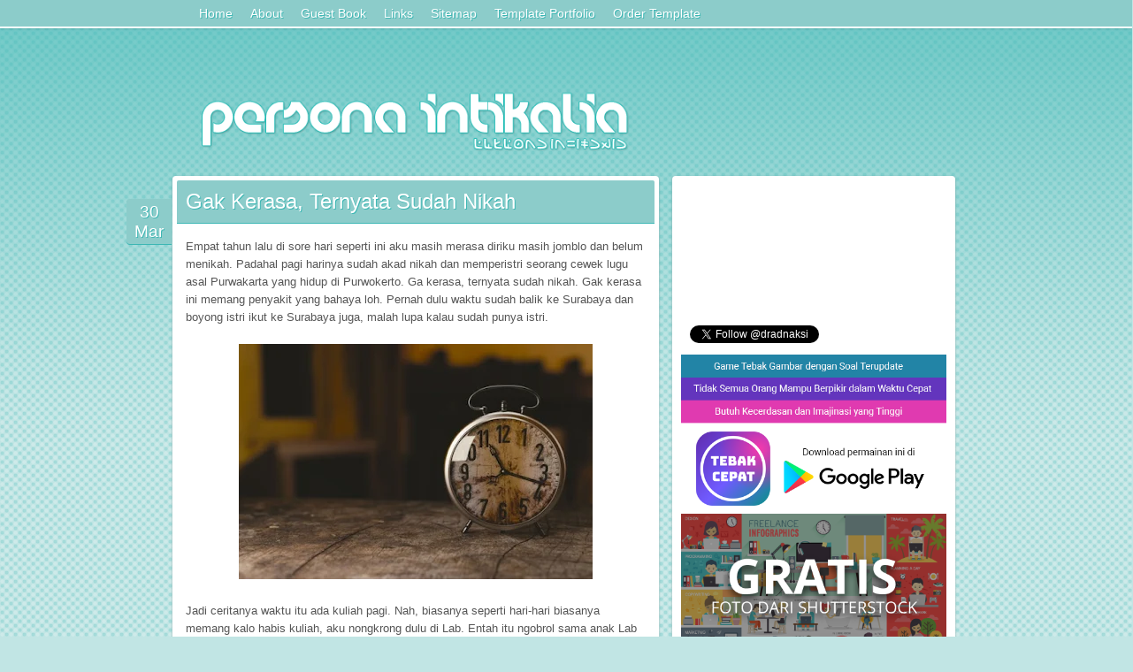

--- FILE ---
content_type: text/html; charset=UTF-8
request_url: https://zero.intikali.org/2017/03/gak-kerasa-ternyata-sudah-nikah.html
body_size: 17128
content:
<!DOCTYPE html>
<html dir='ltr' xmlns='http://www.w3.org/1999/xhtml' xmlns:b='http://www.google.com/2005/gml/b' xmlns:data='http://www.google.com/2005/gml/data' xmlns:expr='http://www.google.com/2005/gml/expr'>
<head>
<link href='https://www.blogger.com/static/v1/widgets/2944754296-widget_css_bundle.css' rel='stylesheet' type='text/css'/>
<meta content='text/html; charset=UTF-8' http-equiv='Content-Type'/>
<meta content='blogger' name='generator'/>
<link href='https://zero.intikali.org/favicon.ico' rel='icon' type='image/x-icon'/>
<link href='https://zero.intikali.org/2017/03/gak-kerasa-ternyata-sudah-nikah.html' rel='canonical'/>
<link rel="alternate" type="application/atom+xml" title="Persona Intikalia - Atom" href="https://zero.intikali.org/feeds/posts/default" />
<link rel="alternate" type="application/rss+xml" title="Persona Intikalia - RSS" href="https://zero.intikali.org/feeds/posts/default?alt=rss" />
<link rel="service.post" type="application/atom+xml" title="Persona Intikalia - Atom" href="https://www.blogger.com/feeds/1028714170382270214/posts/default" />

<link rel="alternate" type="application/atom+xml" title="Persona Intikalia - Atom" href="https://zero.intikali.org/feeds/6494881159713965352/comments/default" />
<!--Can't find substitution for tag [blog.ieCssRetrofitLinks]-->
<link href='https://blogger.googleusercontent.com/img/b/R29vZ2xl/AVvXsEgoaYaMLQmzKXARJ5nabOyNh7J4f5m7vfRAqTKncy3_hdMVOy2N7tFxlPwq5DRQUsqkfRDrqK_iEC7zxZAdS37IfuKKUAQ2vE0hwaDE3wYSLOToZr4p2KQDdwA6sh_4Wo1kqpcMZGNUVUEB/s400/time.jpeg' rel='image_src'/>
<meta content='https://zero.intikali.org/2017/03/gak-kerasa-ternyata-sudah-nikah.html' property='og:url'/>
<meta content='Gak Kerasa, Ternyata Sudah Nikah' property='og:title'/>
<meta content='Blog tentang intikali, tips nikah muda, curhat, dan banyak pengalaman hidup lainnya.' property='og:description'/>
<meta content='https://blogger.googleusercontent.com/img/b/R29vZ2xl/AVvXsEgoaYaMLQmzKXARJ5nabOyNh7J4f5m7vfRAqTKncy3_hdMVOy2N7tFxlPwq5DRQUsqkfRDrqK_iEC7zxZAdS37IfuKKUAQ2vE0hwaDE3wYSLOToZr4p2KQDdwA6sh_4Wo1kqpcMZGNUVUEB/w1200-h630-p-k-no-nu/time.jpeg' property='og:image'/>
<title>Gak Kerasa, Ternyata Sudah Nikah | Persona Intikalia</title>
<style id='page-skin-1' type='text/css'><!--
/*--- --- --- --- --- --- --- --- --- --- ---
Template Aqua Intikalia
Author: Iskandar Dzulkarnain a.k.a John Terro
Date: 30 December 2012
--- --- --- --- --- --- --- --- --- --- ---*/
body {
background-color: #c1e5e4;
background-image: url('https://blogger.googleusercontent.com/img/b/R29vZ2xl/AVvXsEh_lMgpyl8AOv2Z2xB0tnbRjzZasGcWmNd4qOrFzGFAyjoHhw1nWDmMf5N7LBCwa4gX_jwh0zURj6D0Tsj1RwzVYh66q0gtfxkz9XtegUASlC-KOptjP_w1ivD3CACfvexTvyElHUJJKqPcmek8JhCbttnFo-zjGsN-bjQ3m8Jcx3LDKiuZgKIPF50t5Q/s500/grad.png'), url('https://blogger.googleusercontent.com/img/b/R29vZ2xl/AVvXsEhezTLu3zHleYNDvT_765Fmq3uTVJi0zCgG-5bmJg7rDKPc-sTMilgNG294cPq9aM6JMhzDpWxVEEVdvS-qWgC_8WMsHgLgbm0rEot9aUKO4l3O2BFO53KrU61YxT17nKUHWKhvkH_wTRr-/'), url('https://blogger.googleusercontent.com/img/b/R29vZ2xl/AVvXsEhezTLu3zHleYNDvT_765Fmq3uTVJi0zCgG-5bmJg7rDKPc-sTMilgNG294cPq9aM6JMhzDpWxVEEVdvS-qWgC_8WMsHgLgbm0rEot9aUKO4l3O2BFO53KrU61YxT17nKUHWKhvkH_wTRr-/'),  url('https://blogger.googleusercontent.com/img/b/R29vZ2xl/AVvXsEiB_E3G3cX6r3GkN2SCP4piSQK5Sazg3qOs0jcyledKyijK2PUmtcB1_0iNBUqLZUH8ITyvrJUoLMOXrzxZwpnACUjtcdhbtcAHyxAeGohzVfl-Hoonm6THXx5oCr4N5s_5k2dlWDW9FDtzwvbVc_zwJ5rvBGG8WMBGFpIWmVdouw7TPeHpXHMG164a1w/s10/tiles.png');
background-position: top left, bottom center, bottom right, top left;
background-repeat: repeat-x, repeat-x, repeat-x, repeat;
background-size: auto auto, auto auto, 200px auto, auto auto;
font-family: 'lucida grande', Tahoma, Arial, sans-serif;
font-size: 80%;
color: #555;
padding: 0px;
margin: 0px;
overflow-x: hidden;
box-sizing : content-box;
word-wrap: break-word;
}
::selection {
background: #3db7b4;
color: #fff;
}
::-moz-selection {
background: #3db7b4;
color: #fff;
}
a {
color: #3db7b4;
text-decoration: none;
}
a:hover {
text-decoration: underline;
}
h2.date-header {
width: 43px;
height: 43px;
background: #8cccca;
color: #fff;
overflow: hidden;
text-align: center;
border-radius: 4px 0px 0px 4px;
display: inline-block;
word-spacing: 2px;
padding: 4px;
font-weight: normal;
margin-left: -52px;
margin-bottom: -80px;
box-shadow: 0px 1px 0px #3db7b4;
text-shadow: 1px 1px 0px #3db7b4;
}
#outer-wrapper {
//background: #fff;
width: 940px;
margin: 0 auto;
}
#header {
display: none;
}
#neo-header img{
width: 500px;
margin-left: 50px;
margin-top: 100px;
}
#main-wrapper {
margin-top: 20px;
}
#main {
width: 550px;
padding: 15px;
margin-left: 10px;
margin-top: -30px;
float: left;
border-radius: 4px;
}
#sidebar {
width: 320px;
float: left;
}
#sidebar-top,
#sidebar11,
#sidebar-center,
#sidebar-lock {
width: 300px;
background: #fff;
padding: 10px;
float: left;
border-radius: 4px;
box-shadow: 0px 1px 3px rgba(0,0,0,0.2);
overflow: hidden;
margin-bottom: 10px;
border-bottom: 2px solid #eee;
}
#sidebar-top h2,
#sidebar11 h2,
#sidebar-center h2,
#sidebar-lock h2 {
background: #8cccca;
color: #fff;
font-size: 18px;
font-weight: normal;
padding: 10px;
margin: -5px -5px 5px -5px;
border-bottom: 1px solid #3db7b4;
text-shadow: 1px 1px 0px #3db7b4;
border-radius: 2px 2px 0px 0px;
}
#sidebar-gap {
float: left;
width: 300px;
height: 1px;
}
#sidebar .ContactForm {
display: none !important;
}
.widget-content {
font-family: ''lucida grande', Tahoma, Arial, sans-serif;
font-size: 100%;
}
.post {
background: #fff;
padding: 15px;
border-radius: 4px;
box-shadow: 0px 1px 3px rgba(0,0,0,0.2);
border-bottom: 2px solid #eee;
-moz-hyphens: auto;
-webkit-hyphens: auto;
-ms-hyphens: auto;
}
.post-body {
margin-top: 0px;
line-height: 160%;
}
.post table {
padding: 5px;
border: 1px solid #c1e5e4;
box-shadow: 2px 2px 0px #e0f7f6;
}
.post-title {
background: #8cccca;
color: #fff;
font-size: 24px;
font-weight: normal;
padding: 10px;
margin-left: -10px;
margin-right: -10px;
margin-top: -10px;
border-radius: 2px 2px 0px 0px;
border-bottom: 1px solid #3db7b4;
text-shadow: 1px 1px 0px #3db7b4;
}
.post img {
max-width: 500px;
height: auto;
}
.post li {
margin-bottom: 10px;
}
.post-title a {
color: #fff;
text-decoration: none;
}
.post-footer {
background: #e0f7f6;
margin-top: 10px;
padding: 10px;
margin-left: -10px;
margin-right: -10px;
margin-bottom: -10px;
border-top: 1px solid #c1e5e4;
border-radius: 0px 0px 2px 2px;
}
.post-outer {
margin-bottom: 10px;
}
.avatar-image-container {
border: solid 5px #fff;
border-radius: 23px;
margin-left: -10px;
margin-right: -30px;
box-shadow: 0px 1px 3px rgba(0,0,0,0.3);
}
.avatar-image-container img {
border-radius: 18px;
}
.comment {
margin-bottom: 0px;
}
.comment-block {
background: #fff;
padding: 15px;
border-radius: 4px;
box-shadow: 0px 1px 3px rgba(0,0,0,0.2);
margin-bottom: 0px;
border-bottom: 2px solid #eee;
}
.datetime {
font-size: 80%;
float: right;
}
.datetime a {
color: #ccc;
}
.comment-form,
.comment-thread {
max-width: 540px;
}
.blogger-iframe-colorize,
.blogger-comment-from-post {
width: 97%;
height: 240px;
max-width: 540px;
max-height: 240px;
background-color: #e0f7f6;
background-image: url('https://blogger.googleusercontent.com/img/b/R29vZ2xl/AVvXsEhW3MxHrLokPz3a3AffvbHgLL-U1dDFgqaJkh0v6xIySA9YTyiXByvHKQ6GvB4qsGjOiioPl_A8B49LwCeMNDxniqWdovA5K22-xykQ3YpmbahQoZCPpapYoP1ztGwxVDnXhLfmXqxSJ8fWE1ztP1Gg42JlcII_5wHkwy79C7IZJP2NXVOkIzlHrvqwQQ/s16000/intikali.png'), url('https://blogger.googleusercontent.com/img/b/R29vZ2xl/AVvXsEhezTLu3zHleYNDvT_765Fmq3uTVJi0zCgG-5bmJg7rDKPc-sTMilgNG294cPq9aM6JMhzDpWxVEEVdvS-qWgC_8WMsHgLgbm0rEot9aUKO4l3O2BFO53KrU61YxT17nKUHWKhvkH_wTRr-/'), url('https://blogger.googleusercontent.com/img/b/R29vZ2xl/AVvXsEhezTLu3zHleYNDvT_765Fmq3uTVJi0zCgG-5bmJg7rDKPc-sTMilgNG294cPq9aM6JMhzDpWxVEEVdvS-qWgC_8WMsHgLgbm0rEot9aUKO4l3O2BFO53KrU61YxT17nKUHWKhvkH_wTRr-/'),  url('https://blogger.googleusercontent.com/img/b/R29vZ2xl/AVvXsEiB_E3G3cX6r3GkN2SCP4piSQK5Sazg3qOs0jcyledKyijK2PUmtcB1_0iNBUqLZUH8ITyvrJUoLMOXrzxZwpnACUjtcdhbtcAHyxAeGohzVfl-Hoonm6THXx5oCr4N5s_5k2dlWDW9FDtzwvbVc_zwJ5rvBGG8WMBGFpIWmVdouw7TPeHpXHMG164a1w/s10/tiles.png');
background-position: 20px 10px, bottom center, bottom right, top left;
background-repeat: no-repeat, repeat-x, repeat-x, repeat;
background-size: auto 40px, auto auto, 200px auto, 4px 4px;
border-radius: 4px;
box-shadow: 0px 1px 3px rgba(0,0,0,0.2);
padding: 45px 8px 15px 22px;
border-bottom: 2px solid #eee;
}
.clear {
clear: both;
}
#nav {
width: 100%;
height: 30px;
background: #8cccca;
border-bottom: 2px solid #fff;
box-shadow: 0px 0px 3px rgba(0,0,0,0.2);
position: fixed;
top: 0px;
left: 0px;
}
.nav {
width: 850px;
margin: 0 auto;
line-height: 30px;
font-size: 14px;
}
.nav a {
color: #fff;
float: left;
padding-left: 10px;
padding-right: 10px;
text-shadow: 1px 1px 0px #3db7b4;
}
.continue a {
background: #8cccca;
padding: 5px;
//width: 150px;
text-align: center;
border-radius: 4px;
box-shadow: 0px 1px 3px rgba(0,0,0,0.2);
margin-bottom: 10px;
color: #fff;
float: right;
border: 2px solid #fff;
text-shadow: 1px 1px 0px #3db7b4;
clear: both;
margin-right: 370px;
}
#blog-pager {
height: 40px;
line-height: 40px;
}
#blog-pager a {
background: #8cccca;
padding: 5px;
text-align: center;
border-radius: 4px;
box-shadow: 0px 1px 3px rgba(0,0,0,0.2);
color: #fff;
border: 2px solid #fff;
text-shadow: 1px 1px 0px #3db7b4;
margin: 5px;
}
#footer {
text-align: center;
margin-top: -30px;
height: 30px;
}
#footer a {
color: #555;
line-height: 30px;
}
#awan {
height: 98px;
bottom: 0px;
left: 0px;
position: inherit;
z-index: -5;
}
.blog-feeds,
.post-feeds {
display: none;
}
#iklan-ibn {
text-align: center;
margin-top: -15px;
margin-bottom: 25px;
margin-left: 10px;
border: 1px solid #c1e5e4;
padding: 5px 5px 5px 25px;
width: 468px;
height: 60px;
background: #ccc;
border-radius: 3px;
display: block;
}
#cacing {
position: absolute;
text-align: center;
width: 120px;
margin-top: 350px;
right: 20px;
//margin-left: 1200px;
//-webkit-animation: blbl 30s linear infinite;
//-moz-animation: blbl 30s linear infinite;
}
@-webkit-keyframes blbl {
0% {margin-left: 1200px;  -webkit-transform: matrix(1, 0, 0, 1, 0, 0);}
50% {margin-left: -100px; -webkit-transform: matrix(1, 0, 0, 1, 0, 0);}
51% {margin-left: -100px; -webkit-transform: matrix(-1, 0, 0, 1, 0, 0);}
99% {margin-left: 1200px; -webkit-transform: matrix(-1, 0, 0, 1, 0, 0);}
100% {margin-left: 1200px; -webkit-transform: matrix(1, 0, 0, 1, 0, 0);}
}
@-moz-keyframes blbl {
0% {margin-left: 1200px;  -moz-transform: matrix(1, 0, 0, 1, 0, 0);}
50% {margin-left: -100px; -moz-transform: matrix(1, 0, 0, 1, 0, 0);}
51% {margin-left: -100px; -moz-transform: matrix(-1, 0, 0, 1, 0, 0);}
99% {margin-left: 1200px; -moz-transform: matrix(-1, 0, 0, 1, 0, 0);}
100% {margin-left: 1200px; -moz-transform: matrix(1, 0, 0, 1, 0, 0);}
}
.cacing {
margin-top: 0px;
-webkit-animation: ccnt 600ms linear infinite;
-moz-animation: ccnt 600ms linear infinite;
}
@-webkit-keyframes ccnt {
0% {margin-top: 0px; }
50% {margin-top: 5px; }
100% {margin-top: 0px; }
}
@-moz-keyframes ccnt {
0% {margin-top: 0px; }
50% {margin-top: 5px; }
100% {margin-top: 0px; }
}
.goog-inline-block {
display: none !important;
}
/*--- new custom ---*/
#Feed1 ul {
list-style: none;
margin-left: -30px;
}
#Feed1 ul li {
padding: 5px;
width: 270px;
border-bottom: 1px solid #c1e5e4;
}
#Feed1 ul li a {
color: #555;
}
#Feed1 ul li .item-author {
color: #3DB7B4;
}
#PopularPosts1 ul {
padding: 0px 7px 0px 10px;
}
#PopularPosts1 ul li {
list-style-type: none;
border-bottom: 1px solid #C1E5E4;
padding: 5px;
}
#PopularPosts1 ul li a {
text-decoration: none;
color: #555;
}

--></style>
<script src="//ajax.aspnetcdn.com/ajax/jquery/jquery-1.4.4.js" type="text/javascript"></script>
<script type='text/javascript'>
/*----------Start TechTasks Message Box Script--------------*/
$(document).ready(function()
{
$(window).scroll(function()
{
$('#cacing').animate({top:$(window).scrollTop()+"px" },{queue: false, duration: 550}); 
});
$('#cacing').click(function()
{
$('#cacing').animate({ bottom:"-=15px",opacity:0 }, "slow");
});
});
/*----------End TechTasks Message Box Script--------------*/
</script>
<script src="//ajax.googleapis.com/ajax/libs/jquery/1.3.2/jquery.min.js" type="text/javascript"></script>
<script type='text/javascript'>//<![CDATA[ 
$(window).load(function(){
$(function() {
  var a = function() {
    var b = $(window).scrollTop();
    var d = $("#sidebar-gap").offset({scroll:false}).top;
    var c=$("#sidebar-lock");
    if (b>d) {
      c.css({position:"fixed",top:"40px"})
    } else {
      if (b<=d) {
        c.css({position:"relative",top:""})
      }
    }
  };
  $(window).scroll(a);a()
});
});//]]>  
</script>
<script>
//$(function() {$('.comment-header cite.user').find('a').removeAttr('href'); });
</script>
<!--Related Posts with thumbnails Scripts and Styles Start-->
<style type='text/css'>
#related-posts {
float:center;
text-transform:none;
height: 100%;
max-height: 200px;
width: 101%;
overflow: hidden;
margin-bottom: 10px;
margin-left: -2px;
}

#related-posts a{
font-size: 11px;
border-right: 1px dotted #e0f7f6;
color:#5D5D5D;
}
#related-posts a:hover{
color:black;
background-color: #e0f7f6;
}
</style>
<link href='https://www.blogger.com/dyn-css/authorization.css?targetBlogID=1028714170382270214&amp;zx=a68abd21-5a52-4621-9882-2e161abac5be' media='none' onload='if(media!=&#39;all&#39;)media=&#39;all&#39;' rel='stylesheet'/><noscript><link href='https://www.blogger.com/dyn-css/authorization.css?targetBlogID=1028714170382270214&amp;zx=a68abd21-5a52-4621-9882-2e161abac5be' rel='stylesheet'/></noscript>
<meta name='google-adsense-platform-account' content='ca-host-pub-1556223355139109'/>
<meta name='google-adsense-platform-domain' content='blogspot.com'/>

</head>
<body>
<div id='outer-wrapper'>
<div class='header section' id='header'><div class='widget Header' data-version='1' id='Header1'>
<div id='header-inner'>
<div class='titlewrapper'>
<h1 class='title'>
<a href='https://zero.intikali.org/'>
Persona Intikalia
</a>
</h1>
</div>
<div class='descriptionwrapper'>
<p class='description'><span>Aku tidak menyebut ini cinta, ini hanya sebatas intikali.</span></p>
</div>
</div>
</div></div>
<div id='neo-header'>
<a alt='Persona Intikalia' href='/'><img alt='Persona Intikalia' src='https://blogger.googleusercontent.com/img/b/R29vZ2xl/AVvXsEhW3MxHrLokPz3a3AffvbHgLL-U1dDFgqaJkh0v6xIySA9YTyiXByvHKQ6GvB4qsGjOiioPl_A8B49LwCeMNDxniqWdovA5K22-xykQ3YpmbahQoZCPpapYoP1ztGwxVDnXhLfmXqxSJ8fWE1ztP1Gg42JlcII_5wHkwy79C7IZJP2NXVOkIzlHrvqwQQ/s16000/intikali.png'/></a>
</div>
<div id='main-wrapper'>
<div class='main section' id='main'><div class='widget Blog' data-version='1' id='Blog1'>
<div class='blog-posts hfeed'>
<!--Can't find substitution for tag [defaultAdStart]-->

          <div class="date-outer">
        
<h2 class='date-header'><span>30 Mar 2017</span></h2>

          <div class="date-posts">
        
<div class='post-outer'>
<div class='post hentry uncustomized-post-template' itemscope='itemscope' itemtype='http://schema.org/BlogPosting'>
<a name='6494881159713965352'></a>
<h1 class='post-title entry-title' itemprop='name'>
Gak Kerasa, Ternyata Sudah Nikah
</h1>
<div class='post-header'>
<div class='post-header-line-1'></div>
</div>
<div class='post-body entry-content' id='post-body-6494881159713965352' itemprop='articleBody'>
Empat tahun lalu di sore hari seperti ini aku masih merasa diriku masih jomblo dan belum menikah. Padahal pagi harinya sudah akad nikah dan memperistri seorang cewek lugu asal Purwakarta yang hidup di Purwokerto. Ga kerasa, ternyata sudah nikah. Gak kerasa ini memang penyakit yang bahaya loh. Pernah dulu waktu sudah balik ke Surabaya dan boyong istri ikut ke Surabaya juga, malah lupa kalau sudah punya istri.<br />
<br />
<div class="separator" style="clear: both; text-align: center;">
<a href="https://blogger.googleusercontent.com/img/b/R29vZ2xl/AVvXsEgoaYaMLQmzKXARJ5nabOyNh7J4f5m7vfRAqTKncy3_hdMVOy2N7tFxlPwq5DRQUsqkfRDrqK_iEC7zxZAdS37IfuKKUAQ2vE0hwaDE3wYSLOToZr4p2KQDdwA6sh_4Wo1kqpcMZGNUVUEB/s1600/time.jpeg" imageanchor="1" style="margin-left: 1em; margin-right: 1em;"><img border="0" height="266" loading="lazy" src="https://blogger.googleusercontent.com/img/b/R29vZ2xl/AVvXsEgoaYaMLQmzKXARJ5nabOyNh7J4f5m7vfRAqTKncy3_hdMVOy2N7tFxlPwq5DRQUsqkfRDrqK_iEC7zxZAdS37IfuKKUAQ2vE0hwaDE3wYSLOToZr4p2KQDdwA6sh_4Wo1kqpcMZGNUVUEB/s400-rw/time.jpeg" width="400" /></a></div>
<br />
Jadi ceritanya waktu itu ada kuliah pagi. Nah, biasanya seperti hari-hari biasanya memang kalo habis kuliah, aku nongkrong dulu di Lab. Entah itu ngobrol sama anak Lab lainnya atau sekedar buka-buka laptop cari bahan bacaan. Hari itu, aku juga melakukan hal yang sama seperti sebelumnya. Sampai ada temanku yang bilang, "kamu ga pulang ta? nanti dicariin istrimu loh". Saat itu aku baru keinget kalo udah punya istri yang diam sendirian di kontrakan di kota yang dia tidak tahu seluk beluknya. Haha, parahnya diriku.<br />
<br />
Manusia memang memiliki kecenderungan untuk lembam. Apa yang biasa dilakukan, bakal susah ditinggalkan. Manusia juga sulit untuk berubah, padahal perubahan itu pasti dan memaksa.<br />
<br />
Hari ini aku juga ga kerasa sudah 4 tahun nikah. Dalam 4 tahun nikah ini, ada banyak hal-hal fantastis yang terjadi dalam perjalanan pernikahanku. Dalam 4 tahun ini istriku sudah hamil 5 kali.<br />
<br />
<div style="text-align: center;">
<b><span style="font-size: x-large;">((( &nbsp;5 kali &nbsp;)))</span></b></div>
<br />
Ya, absurd 'kan? Enggaklah, itu adalah hal yang normal. Haha. Jangan mikir yang aneh-aneh dulu yah. Dalam kehamilan 5 kali itu yang berhasil sampe lahir cuma 2 dan yang hidup hingga sekarang baru 1. Sebenarnya sih ini adalah ujian bagi tiap-tiap orang yang menikah. Ada yang ga hamil-hamil, ada yang hamil keguguran terus, dan masih banyak ujian lainnya.<br />
<br />
Ternyata setelah 4 tahun menikah, kami menyadari banyak hal yang sebelumnya tidak diketahui. Mulai dari teknik cara bikin cepat hamil, teknik menjaga jarak kehamilan, teknik ngerayu pasangan yang lagi ngambek, hingga teknik-teknik lainnya. Banyak hal-hal yang kami berdua coba untuk membuktikan sebuah hipotesis yang kadang diragukan oleh istriku, namun aku yakini kebenarannya. Halah, apa sih. Hehe.<br />
<br />
Ada satu hal yang biasanya kami tanamkan di keluarga kecil kami, yaitu "jangan berhenti belajar". Bahkan mungkin terlihat absurd di mata orang sekitar kami ketika kami masih sibuk dengan apa yang kami pelajari masing-masing. Sebenarnya ini juga untuk pembelajaran buat anak kami, bahwa orang tuanya yang sudah tidak sekolah lagi pun juga tetap belajar. Dan memang terlihat efeknya, Aisyah juga ikutan pegang buku kalo kami lagi asyik baca buku masing-masing.<br />
<br />
Ada banyak hal yang bisa dipelajari. Kalo saya sih lebih suka belajar Bahasa Arab, teknologi terbaru, dan teknik ngeblog. Kalo istri lebih suka belajar soal menu makanan, tentang parenting, dan cara belanja di toko online tanpa mengeluarkan uang yang banyak alias berburu voucher dan promo.<br />
<br />
Waktu berjalan begitu saja. Ga kerasa dalam 4 tahun ini sudah banyak hal yang berubah. Dulu dapetin duit 80 ribu harus ngajar Fisika selama 3 jam dan menempuh jarak perjalanan 3 jam pula untuk pulang perginya, kini sudah tidak lagi. Alhamdulillah, sekarang tidak sesusah itu. Sekarang tinggal duduk nunggu email masuk, pasang artikel, nunggu seminggu dapat duit yang nominalnya lebih besar dari itu. Tentu saja kemudahan ini tidak luput dari bantuan beberapa teman blogger yang ngasih tahu ke saya cara cari uang lewat job review. Tentu jasa mereka tak 'kan pernah terlupakan.<br />
<br />
Itu sih enaknya. Ga enaknya juga banyak. Hehe. Dulu sempat mikir, jika ga nikah dulu mungkin aku sudah lulus kuliah sejak semester 8 atau 9. Tapi, itu pemikiran yang salah. Sesungguhnya takdir ini dan itu sudah ditulis oleh Alloh 50.000 tahun sebelum langit dan bumi diciptakan. Manusia tidak punya pilihan atas takdir-Nya. Mau bagaimana pun, tetap itu yang terjadi. Manusia hanya bisa berusaha sebaik mungkin, dan menyerahkan hasilnya pada takdir Alloh. Mau nikah atau tidak nikah dulu, tetap saja akan lulus di semester 14. Etapi, karena takdirnya nikah, mau pengen atau ga pengen nikah, ya tetap nikah juga akhirnya. Hehe, bikin bingung yah? Skip aja kalo bingung ;)<br />
<br />
Oh ya, segitu dulu update blog kali ini. Kalo ga ada notif di Facebook tentang memori tanggal 30 Maret ini, aku juga ga bakal ingat kalo di tanggal hari ini dulu nikah.
<div style='clear: both;'></div>
</div>
<div id='related-posts'>
<script src='/feeds/posts/default/-/curhat?alt=json-in-script&callback=related_results_labels_thumbs&max-results=6' type='text/javascript'></script>
<script type='text/javascript'>
//removeRelatedDuplicates_thumbs();
//printRelatedLabels_thumbs("https://zero.intikali.org/2017/03/gak-kerasa-ternyata-sudah-nikah.html");
</script>
</div><div style='clear:both'></div>
<div class='post-footer'>
<div class='post-footer-line post-footer-line-1'>
<span class='post-author vcard'>
Ditulis oleh
<span class='fn'>
<a href='https://www.blogger.com/profile/17599499159229080857' itemprop='author' rel='author' title='author profile'>
Iska
</a>
</span>
</span>
<span class='post-timestamp'>
pada
<a class='timestamp-link' href='https://zero.intikali.org/2017/03/gak-kerasa-ternyata-sudah-nikah.html' itemprop='url' rel='bookmark' title='permanent link'><abbr class='published' itemprop='datePublished' title='2017-03-30T16:21:00+07:00'>Kamis, Maret 30, 2017</abbr></a>
</span>
<span class='reaction-buttons'>
</span>
<span class='star-ratings'>
</span>
<span class='post-comment-link'>
</span>
<span class='post-backlinks post-comment-link'>
</span>
<span class='post-icons'>
<span class='item-control blog-admin pid-378558367'>
<a href='https://www.blogger.com/post-edit.g?blogID=1028714170382270214&postID=6494881159713965352&from=pencil' title='Edit Entri'>
<img alt="" class="icon-action" height="18" src="//img2.blogblog.com/img/icon18_edit_allbkg.gif" width="18">
</a>
</span>
</span>
<div class='post-share-buttons goog-inline-block'>
</div>
</div>
<div class='post-footer-line post-footer-line-2'>
<span class='post-labels'>
Label:
<a href='https://zero.intikali.org/search/label/curhat' rel='tag'>curhat</a>
</span>
</div>
<div class='post-footer-line post-footer-line-3'>
<span class='post-location'>
</span>
</div>
</div>
</div>
<div class='comments' id='comments'>
<a name='comments'></a>
<h4>3 komentar:</h4>
<div class='comments-content'>
<script async='async' src='' type='text/javascript'></script>
<script type='text/javascript'>
    (function() {
      var items = null;
      var msgs = null;
      var config = {};

// <![CDATA[
      var cursor = null;
      if (items && items.length > 0) {
        cursor = parseInt(items[items.length - 1].timestamp) + 1;
      }

      var bodyFromEntry = function(entry) {
        if (entry.gd$extendedProperty) {
          for (var k in entry.gd$extendedProperty) {
            if (entry.gd$extendedProperty[k].name == 'blogger.contentRemoved') {
              return '<span class="deleted-comment">' + entry.content.$t + '</span>';
            }
          }
        }
        return entry.content.$t;
      }

      var parse = function(data) {
        cursor = null;
        var comments = [];
        if (data && data.feed && data.feed.entry) {
          for (var i = 0, entry; entry = data.feed.entry[i]; i++) {
            var comment = {};
            // comment ID, parsed out of the original id format
            var id = /blog-(\d+).post-(\d+)/.exec(entry.id.$t);
            comment.id = id ? id[2] : null;
            comment.body = bodyFromEntry(entry);
            comment.timestamp = Date.parse(entry.published.$t) + '';
            if (entry.author && entry.author.constructor === Array) {
              var auth = entry.author[0];
              if (auth) {
                comment.author = {
                  name: (auth.name ? auth.name.$t : undefined),
                  profileUrl: (auth.uri ? auth.uri.$t : undefined),
                  avatarUrl: (auth.gd$image ? auth.gd$image.src : undefined)
                };
              }
            }
            if (entry.link) {
              if (entry.link[2]) {
                comment.link = comment.permalink = entry.link[2].href;
              }
              if (entry.link[3]) {
                var pid = /.*comments\/default\/(\d+)\?.*/.exec(entry.link[3].href);
                if (pid && pid[1]) {
                  comment.parentId = pid[1];
                }
              }
            }
            comment.deleteclass = 'item-control blog-admin';
            if (entry.gd$extendedProperty) {
              for (var k in entry.gd$extendedProperty) {
                if (entry.gd$extendedProperty[k].name == 'blogger.itemClass') {
                  comment.deleteclass += ' ' + entry.gd$extendedProperty[k].value;
                } else if (entry.gd$extendedProperty[k].name == 'blogger.displayTime') {
                  comment.displayTime = entry.gd$extendedProperty[k].value;
                }
              }
            }
            comments.push(comment);
          }
        }
        return comments;
      };

      var paginator = function(callback) {
        if (hasMore()) {
          var url = config.feed + '?alt=json&v=2&orderby=published&reverse=false&max-results=50';
          if (cursor) {
            url += '&published-min=' + new Date(cursor).toISOString();
          }
          window.bloggercomments = function(data) {
            var parsed = parse(data);
            cursor = parsed.length < 50 ? null
                : parseInt(parsed[parsed.length - 1].timestamp) + 1
            callback(parsed);
            window.bloggercomments = null;
          }
          url += '&callback=bloggercomments';
          var script = document.createElement('script');
          script.type = 'text/javascript';
          script.src = url;
          document.getElementsByTagName('head')[0].appendChild(script);
        }
      };
      var hasMore = function() {
        return !!cursor;
      };
      var getMeta = function(key, comment) {
        if ('iswriter' == key) {
          var matches = !!comment.author
              && comment.author.name == config.authorName
              && comment.author.profileUrl == config.authorUrl;
          return matches ? 'true' : '';
        } else if ('deletelink' == key) {
          return config.baseUri + '/delete-comment.g?blogID='
               + config.blogId + '&postID=' + comment.id;
        } else if ('deleteclass' == key) {
          return comment.deleteclass;
        }
        return '';
      };

      var replybox = null;
      var replyUrlParts = null;
      var replyParent = undefined;

      var onReply = function(commentId, domId) {
        if (replybox == null) {
          // lazily cache replybox, and adjust to suit this style:
          replybox = document.getElementById('comment-editor');
          if (replybox != null) {
            replybox.height = '250px';
            replybox.style.display = 'block';
            replyUrlParts = replybox.src.split('#');
          }
        }
        if (replybox && (commentId !== replyParent)) {
          document.getElementById(domId).insertBefore(replybox, null);
          replybox.src = replyUrlParts[0]
              + (commentId ? '&parentID=' + commentId : '')
              + '#' + replyUrlParts[1];
          replyParent = commentId;
        }
      };

      var hash = (window.location.hash || '#').substring(1);
      var startThread, targetComment;
      if (/^comment-form_/.test(hash)) {
        startThread = hash.substring('comment-form_'.length);
      } else if (/^c[0-9]+$/.test(hash)) {
        targetComment = hash.substring(1);
      }

      // Configure commenting API:
      var configJso = {
        'maxDepth': config.maxThreadDepth
      };
      var provider = {
        'id': config.postId,
        'data': items,
        'loadNext': paginator,
        'hasMore': hasMore,
        'getMeta': getMeta,
        'onReply': onReply,
        'rendered': true,
        'initComment': targetComment,
        'initReplyThread': startThread,
        'config': configJso,
        'messages': msgs
      };

      var render = function() {
        if (window.goog && window.goog.comments) {
          var holder = document.getElementById('comment-holder');
          window.goog.comments.render(holder, provider);
        }
      };

      // render now, or queue to render when library loads:
      if (window.goog && window.goog.comments) {
        render();
      } else {
        window.goog = window.goog || {};
        window.goog.comments = window.goog.comments || {};
        window.goog.comments.loadQueue = window.goog.comments.loadQueue || [];
        window.goog.comments.loadQueue.push(render);
      }
    })();
// ]]>
  </script>
<div id='comment-holder'>
<div class="comment-thread toplevel-thread"><ol id="top-ra"><li class="comment" id="c2521581790083419594"><div class="avatar-image-container"><img src="//resources.blogblog.com/img/blank.gif" alt=""/></div><div class="comment-block"><div class="comment-header"><cite class="user"><a href="https://blog.sasono.web.id" rel="nofollow">Sasono</a></cite><span class="icon user "></span><span class="datetime secondary-text"><a rel="nofollow" href="https://zero.intikali.org/2017/03/gak-kerasa-ternyata-sudah-nikah.html?showComment=1490866131589#c2521581790083419594">30 Maret 2017 pukul 16.28</a></span></div><p class="comment-content">Awakmu nikah umur piro sih mas ?</p><span class="comment-actions secondary-text"><a class="comment-reply" target="_self" data-comment-id="2521581790083419594">Balas</a><span class="item-control blog-admin blog-admin pid-894747152"><a target="_self" href="https://www.blogger.com/comment/delete/1028714170382270214/2521581790083419594">Hapus</a></span></span></div><div class="comment-replies"><div id="c2521581790083419594-rt" class="comment-thread inline-thread"><span class="thread-toggle thread-expanded"><span class="thread-arrow"></span><span class="thread-count"><a target="_self">Balasan</a></span></span><ol id="c2521581790083419594-ra" class="thread-chrome thread-expanded"><div><li class="comment" id="c377802891178670067"><div class="avatar-image-container"><img src="//blogger.googleusercontent.com/img/b/R29vZ2xl/AVvXsEhP86yxAhRMRaJXWaMAw0AMArRfQtk0i37f3gixdvCyRVsiJ2qb5VwaMwV6WkJPxiSFD7OD5jKg5r21VR8UArufqbjhF0izu65S1dy-MwjqJQrnhZ3Eo0f6XcJNtoPGySs/s45-c/iskael.jpg" alt=""/></div><div class="comment-block"><div class="comment-header"><cite class="user"><a href="https://www.blogger.com/profile/17599499159229080857" rel="nofollow">Iska</a></cite><span class="icon user blog-author"></span><span class="datetime secondary-text"><a rel="nofollow" href="https://zero.intikali.org/2017/03/gak-kerasa-ternyata-sudah-nikah.html?showComment=1490869182757#c377802891178670067">30 Maret 2017 pukul 17.19</a></span></div><p class="comment-content">aku nikah umur 23 no</p><span class="comment-actions secondary-text"><span class="item-control blog-admin blog-admin pid-378558367"><a target="_self" href="https://www.blogger.com/comment/delete/1028714170382270214/377802891178670067">Hapus</a></span></span></div><div class="comment-replies"><div id="c377802891178670067-rt" class="comment-thread inline-thread hidden"><span class="thread-toggle thread-expanded"><span class="thread-arrow"></span><span class="thread-count"><a target="_self">Balasan</a></span></span><ol id="c377802891178670067-ra" class="thread-chrome thread-expanded"><div></div><div id="c377802891178670067-continue" class="continue"><a class="comment-reply" target="_self" data-comment-id="377802891178670067">Balas</a></div></ol></div></div><div class="comment-replybox-single" id="c377802891178670067-ce"></div></li></div><div id="c2521581790083419594-continue" class="continue"><a class="comment-reply" target="_self" data-comment-id="2521581790083419594">Balas</a></div></ol></div></div><div class="comment-replybox-single" id="c2521581790083419594-ce"></div></li><li class="comment" id="c840581262642135186"><div class="avatar-image-container"><img src="//blogger.googleusercontent.com/img/b/R29vZ2xl/AVvXsEil69mJINgPHc38srixe9MYLSSJsYRfZYdeCUtU1u7MckLDz_OlcUZuYRfKtEMXjNfaySf88ZZQpqQ4NRiJuERfScHVp6sAaqPzjIJWVelFp5nrNHPdcBp6DmrAmCMRwOw/s45-c/*" alt=""/></div><div class="comment-block"><div class="comment-header"><cite class="user"><a href="https://www.blogger.com/profile/17148278566121864165" rel="nofollow">Vivi Mulya Ningsih</a></cite><span class="icon user "></span><span class="datetime secondary-text"><a rel="nofollow" href="https://zero.intikali.org/2017/03/gak-kerasa-ternyata-sudah-nikah.html?showComment=1491127996242#c840581262642135186">2 April 2017 pukul 17.13</a></span></div><p class="comment-content">hahaa.. kocak mas<br>Btw happy 4th anniversary yaa. Udah lama aku gak bw kesini.<br><br>Oiya, mau dong diulas trik nyari uang lewat job reviewnya mas.. biar bisa belajar nyari duit jugaa XD</p><span class="comment-actions secondary-text"><a class="comment-reply" target="_self" data-comment-id="840581262642135186">Balas</a><span class="item-control blog-admin blog-admin pid-1293250910"><a target="_self" href="https://www.blogger.com/comment/delete/1028714170382270214/840581262642135186">Hapus</a></span></span></div><div class="comment-replies"><div id="c840581262642135186-rt" class="comment-thread inline-thread hidden"><span class="thread-toggle thread-expanded"><span class="thread-arrow"></span><span class="thread-count"><a target="_self">Balasan</a></span></span><ol id="c840581262642135186-ra" class="thread-chrome thread-expanded"><div></div><div id="c840581262642135186-continue" class="continue"><a class="comment-reply" target="_self" data-comment-id="840581262642135186">Balas</a></div></ol></div></div><div class="comment-replybox-single" id="c840581262642135186-ce"></div></li></ol><div id="top-continue" class="continue"><a class="comment-reply" target="_self">Tambahkan komentar</a></div><div class="comment-replybox-thread" id="top-ce"></div><div class="loadmore hidden" data-post-id="6494881159713965352"><a target="_self">Muat yang lain...</a></div></div>
</div>
</div>
<p class='comment-footer'>
<div class='comment-form'>
<a name='comment-form'></a>
<p>
</p>
<a href='https://www.blogger.com/comment/frame/1028714170382270214?po=6494881159713965352&hl=id&saa=85391&origin=https://zero.intikali.org' id='comment-editor-src'></a>
<iframe allowtransparency='true' class='blogger-iframe-colorize blogger-comment-from-post' frameborder='0' height='410' id='comment-editor' name='comment-editor' src='' width='100%'></iframe>
<!--Can't find substitution for tag [post.friendConnectJs]-->
<script src='https://www.blogger.com/static/v1/jsbin/2830521187-comment_from_post_iframe.js' type='text/javascript'></script>
<script type='text/javascript'>
      BLOG_CMT_createIframe('https://www.blogger.com/rpc_relay.html', '0');
    </script>
</div>
</p>
<div id='backlinks-container'>
<div id='Blog1_backlinks-container'>
</div>
</div>
</div>
</div>

        </div></div>
      
<!--Can't find substitution for tag [adEnd]-->
</div>
<div class='blog-pager' id='blog-pager'>
<span id='blog-pager-newer-link'>
<a class='blog-pager-newer-link' href='https://zero.intikali.org/2017/04/bersikap-ilmiah-itu-memang-susah.html' id='Blog1_blog-pager-newer-link' title='Posting Lebih Baru'>Posting Lebih Baru</a>
</span>
<span id='blog-pager-older-link'>
<a class='blog-pager-older-link' href='https://zero.intikali.org/2017/03/jalan-jalan-sekarang-dan-dulu.html' id='Blog1_blog-pager-older-link' title='Posting Lama'>Posting Lama</a>
</span>
<a class='home-link' href='https://zero.intikali.org/'>Beranda</a>
</div>
<div class='clear'></div>
<div class='post-feeds'>
<div class='feed-links'>
Langganan:
<a class='feed-link' href='https://zero.intikali.org/feeds/6494881159713965352/comments/default' target='_blank' type='application/atom+xml'>Posting Komentar (Atom)</a>
</div>
</div>
</div></div>
<div id='sidebar'>
<div class='sidebar-top section' id='sidebar-top'><div class='widget ContactForm' data-version='1' id='ContactForm1'>
<h2 class='title'>Formulir Kontak</h2>
<div class='contact-form-widget'>
<div class='form'>
<form name='contact-form'>
<p></p>
Nama
<br/>
<input class='contact-form-name' id='ContactForm1_contact-form-name' name='name' size='30' type='text' value=''/>
<p></p>
Email
<span style='font-weight: bolder;'>*</span>
<br/>
<input class='contact-form-email' id='ContactForm1_contact-form-email' name='email' size='30' type='text' value=''/>
<p></p>
Pesan
<span style='font-weight: bolder;'>*</span>
<br/>
<textarea class='contact-form-email-message' cols='25' id='ContactForm1_contact-form-email-message' name='email-message' rows='5'></textarea>
<p></p>
<input class='contact-form-button contact-form-button-submit' id='ContactForm1_contact-form-submit' type='button' value='Kirim'/>
<p></p>
<div style='text-align: center; max-width: 222px; width: 100%'>
<p class='contact-form-error-message' id='ContactForm1_contact-form-error-message'></p>
<p class='contact-form-success-message' id='ContactForm1_contact-form-success-message'></p>
</div>
</form>
</div>
</div>
<div class='clear'></div>
</div><div class='widget HTML' data-version='1' id='HTML1'>
<div class='widget-content'>
<iframe src="//www.facebook.com/plugins/likebox.php?href=http%3A%2F%2Fwww.facebook.com%2Fpersonaintikalia&amp;width=300&amp;height=156&amp;colorscheme=light&amp;show_faces=true&amp;border_color&amp;stream=false&amp;header=true&amp;appId=127357960644145" scrolling="no" frameborder="0" style="border:none; overflow:hidden; width:300px; height:156px;" allowtransparency="true"></iframe>
<div style="width:200px; margin-left: 10px;">
    <a href="https://twitter.com/dradnaksi" class="twitter-follow-button" data-show-count="true" data-lang="en">Follow @dradnaksi</a>

    <script>!function(d,s,id){var js,fjs=d.getElementsByTagName(s)[0];if(!d.getElementById(id)){js=d.createElement(s);js.id=id;js.src="//platform.twitter.com/widgets.js";fjs.parentNode.insertBefore(js,fjs);}}(document,"script","twitter-wjs");</script>
</div>
<!-- <a href="http://zero.intikali.org/p/order-template.html" target="_blank">

<style>
	body {
		//background: #e0f7f6;
	}
	#wrapper-cacing {
		background: #e0f7f6;
		width: 300px;
		height: 250px;
		overflow: hidden;
	}
	#cacing-sider {
		background: #8cccca;
		width: 200px;
		height: 400px;
		border-radius: 50px 50px 0px 0px;
		border: 3px solid #3db7b4;
		margin-left: 45px;
		margin-top: 30px;
		-webkit-transition: all 500ms;
		-moz-transition: all 500ms;
	}
	#wrapper-cacing:hover  #cacing-sider {
		margin-top: 150px;
	}
	.mata, .mata2 {
		background: #000;
		width: 10px;
		height: 10px;
		margin: 50px 20px 20px 20px;
		float: left;
		border-radius: 50px;
		border: 20px solid #fff;
		-webkit-animation: kedip 3s infinite; 
		-moz-animation: kedip 3s infinite; 
	}
	@-webkit-keyframes kedip {
		0% {height: 10px;}
		98% {height: 10px;}
		99% {height: 0px;}
		100% {height: 10px;}
	}
	@-moz-keyframes kedip {
		0% {height: 10px;}
		98% {height: 10px;}
		99% {height: 0px;}
		100% {height: 10px;}
	}
	.mata2 {
		margin-left: 90px;
		margin-top: -20px;
	}
</style>
<!-- <div id="wrapper-cacing">
	<a href='http://www.facebook.com/personaintikalia' target='_blank' rel='nofollow'><div id="cacing-sider">
		<div class="mata"/>
		<div class="mata2"/>
	</div></div></div></a>
</div> -->

<!-- <script language="Javascript">
if (top.location != self.location) {
top.location = self.location.href
}
</script> -->

<!-- Start of StatCounter Code for Default Guide -->
<script type="text/javascript">
var sc_project=9319445; 
var sc_invisible=1; 
var sc_security="e34fb164"; 
var scJsHost = (("https:" == document.location.protocol) ?
"https://secure." : "http://www.");
document.write("<sc"+"ript type='text/javascript' src='" +
scJsHost+
"statcounter.com/counter/counter.js'></"+"script>");
</script>
<noscript><div class="statcounter"><a title="web counter"
href="http://statcounter.com/free-hit-counter/"
target="_blank"><img class="statcounter" src="https://lh3.googleusercontent.com/blogger_img_proxy/AEn0k_ucv3ilHbS66ed5Sey1tGiO14CLkM_YZSdfv-Eq0qRiwvZN7mKBU2lGBSAQ1IMW37VmSZ32gL0i2p0DeKXW29m7Kc4nsSy1MJtmjMgupr0h7mM=s0-d" alt="web counter"></a></div></noscript>
<!-- End of StatCounter Code for Default Guide -->

<!--
<script>
$(".post-body").click( function(){
window.open('http://bit.ly/1ecNGlm', '','width=500,height=500,toolbar=0,menubar=0,location=0,status=1,scrollbars=0,resizable=1,left=0,top=0');return false;
});
$(".comments").click( function(){
window.open('http://bit.ly/1ecNGlm','','width=500,height=500,toolbar=0,menubar=0,location=0,status=1,scrollbars=0,resizable=1,left=0,top=0');return false;
});
</script> -->
</div>
<div class='clear'></div>
</div><div class='widget HTML' data-version='1' id='HTML2'>
<div class='widget-content'>
<div style="height:180px; margin-top: 10px; width:300px; background: #eee;">
<a href="https://play.google.com/store/apps/details?id=com.iskael.tebakgambarkekinian" imageanchor="1" style="margin-left: auto; margin-right: auto;" target="_blank"><img border="0" width="300" height="180" src="https://blogger.googleusercontent.com/img/b/R29vZ2xl/AVvXsEjuZi7Pw84uNQQJjdQm8QPup-fZI4xCnvU04Pqc0IuLd8Kl3SqEJSKa1NJwew8e2z8EqY_aQFna80M0F7QeXwjB4H3Yn4UuTSdMnjZ4EHsMW8NhAmdwTmQq48vLsyicLZReqvLVBB2Gcp0/s16000/banner-tebak-cepat.png" /></a></div>
<a target="_blank" href="https://www.ngetik.com/2022/02/cara-gratis-download-shutterstock-tanpa.html"><img width="300" src="https://blogger.googleusercontent.com/img/b/R29vZ2xl/AVvXsEgIG_u0BRPnBtGZQirsEYuWb9H3Hj2Dk51uZrBZW5Nzzv5RQhJ8rENJGC9PI_CoUv3LVUdDeEDjUzwr7v6H0nhK8_Q8KkxDd4pJN-Yw0HPnhYRrSBsf9jmazmUhsAUioOIYthck6qFGon8/s1600/banner-gratis-shutterstock.png" /></a>
<a href="https://play.google.com/store/apps/details?id=com.iskael.pacuotak" target="_blank"><img width="300" height="180" src="https://blogger.googleusercontent.com/img/b/R29vZ2xl/AVvXsEjJyzbkouu-yyZrmT9gaYPyFPDEwRl1pmg7i-IA9ZHPri0S7HFzVNsXm82PWxxTSYNaSNxRNxvcBdJLl3qCkujvp7ymbbqS4jnFjxXSAZLLf0ZDopqcKeyY5CJYdeOFjEa1O_JTyCelirs/" /></a>
</div>
<div class='clear'></div>
</div></div>
<div class='sidebar11 section' id='sidebar11'><div class='widget PopularPosts' data-version='1' id='PopularPosts1'>
<h2>Entri Populer</h2>
<div class='widget-content popular-posts'>
<ul>
<li>
<a href='https://zero.intikali.org/2012/09/tulisan-tanganku-super-speed.html'>Tulisan Tanganku Super Speed</a>
</li>
<li>
<a href='https://zero.intikali.org/2011/12/ketagihan-bikin-screencast.html'>Ketagihan Bikin Screencast</a>
</li>
<li>
<a href='https://zero.intikali.org/2025/10/ketemu-hal-serba-14.html'>Ketemu Hal Serba 14</a>
</li>
<li>
<a href='https://zero.intikali.org/2015/03/apa-itu-ntms.html'>Apa Itu NTMS?</a>
</li>
<li>
<a href='https://zero.intikali.org/2011/02/john-terro-adalah-orang-yang.html'>John Terro adalah Orang Yang Menyebalkan</a>
</li>
</ul>
<div class='clear'></div>
</div>
</div></div>
<div class='sidebar-center no-items section' id='sidebar-center'></div>
<div id='sidebar-gap'></div>
<div class='sidebar-lock section' id='sidebar-lock'><div class='widget HTML' data-version='1' id='HTML5'>
<h2 class='title'>Afiliasi</h2>
<div class='widget-content'>
<style type="text/css">
	#banner-rotate {
		width: 300px;
		height: 250px;
		text-align: center;
	}
	#banner-rotate img {
		height: 100%;
		width: auto;
	}
</style>
<script type="text/javascript">
	var ImageLoad = [
		['https://www.facebook.com/groups/diskusihtmlpemula/', 'https://blogger.googleusercontent.com/img/b/R29vZ2xl/AVvXsEiHCaKAmJZkgEqLH6vk7wno4tTu0mfasrBwl5UcUh7Jttu4Qsup68-YkVC-HE3n4Vz9C_PLd6-jeITfDlS1TPPbeWXS91PbTJsrTrtt_EqYT2ypAKrIjX67Gm4yXaKdA0LOhqt_SD5Krg-p/s1600/diskusi-html-pemula.png', 'Diskusi HTML Pemula', 'nofollow'],
		
	];

	var ImageCount		= 1;	
	var ImageDelay		= 5000; 
	var LinkTarget		= "_blank"
	var ImageIndex		= 0;
	var FirstLoad 		= 0;
	var QuickStartID 	= 0;
	var htmlString 		= ""


	function ImageChange()

	{		

		htmlString = '<a target="' +LinkTarget+ '" href="' +ImageLoad[ImageIndex][0]+ '"><img src="' +ImageLoad[ImageIndex][1]+ '" title="' +ImageLoad[ImageIndex][2]+ '" rel="' +ImageLoad[ImageIndex][3]+ '"></a>';

		document.getElementById('banner-rotate').innerHTML = htmlString; 				

		if(ImageIndex == ImageCount - 1)
		{										
		ImageIndex= 0;																				
		}																								
		else																							
		{																								
		ImageIndex++;																					
		}																										

		if(FirstLoad == 0)
		{
		SlowFinish();
		}

	}

	function  QuickStart() {
		QuickStartID=setInterval("ImageChange()", 1000);
	}

	function SlowFinish() {
		clearInterval(QuickStartID);
		FirstLoad = 1;
		setInterval("ImageChange()", ImageDelay);	 
	}

	QuickStart()
</script>
<div id="banner-rotate">
</div>

<!-- jangan dihapus -->
<script type="text/javascript" src="//s7.addthis.com/js/250/addthis_widget.js#pubid=xa-4e624dc30d5456c9"></script>
<script type='text/javascript'> 
document.doAT = function(cl)
{
        var myclass = new RegExp('hentry');
        var myTitleContainer = new RegExp('post-title');
        var myPostContent = new RegExp('post-footer');
        var elem = this.getElementsByTagName('div');
        for (var i = 0; i < elem.length; i++) 
        {
            var classes = elem[i].className;
            if (myclass.test(classes)) 
            {
                var container = elem[i];
                for (var b = 0; b < container.childNodes.length; b++)
                {
                    var item = container.childNodes[b].className;
                    if (myTitleContainer.test(item))
                    {
                        var link = container.childNodes[b].getElementsByTagName('a');
                        if (typeof(link[0]) != 'undefined')
                        {
                            var url = link[0].href;
                            var title = link[0].innerHTML;
                        }
                        else
                        {
                            var url = document.url;
                            var title =  container.childNodes[b].innerHTML;
                        }
                        if (typeof(url) == 'undefined'|| url == 'undefined' ){
                            url = window.location.href;
                        }
                    var singleq = new RegExp("'", 'g');
                    var doubleq = new RegExp('"', 'g');                                                                                                                                                                                                                          
                    title = title.replace(singleq, '&#39;', 'gi');
                    title = title.replace(doubleq, '&#34;', 'gi');
                    
                    }
                    if (myPostContent.test(item))
                    {
                        var footer = container.childNodes[b];
                    }
                }
                var n = document.createElement('div');
                var at = "<div class='addthis_toolbox addthis_default_style ' addthis:title='"+title+"' addthis:url='"+encodeURI(url)+"'   > <a class='addthis_button_facebook_like' fb:like:layout='button_count'></a> <a class='addthis_button_tweet'></a> <a class='addthis_button_google_plusone' g:plusone:size='medium'></a> <a class='addthis_counter addthis_pill_style'></a> </div> ";
                n.innerHTML = at;
                container.insertBefore(n , footer);
            }
        }
    return true;
};
document.doAT('entry-title');
</script>
</div>
<div class='clear'></div>
</div></div>
</div>
<!-- end of sidebar -->
<div class='clear'></div>
</div>
</div>
<!-- end of outer-wrapper -->
<div id='awan'>
<marquee behavior='alternate' scrollamount='2'><img src='https://blogger.googleusercontent.com/img/b/R29vZ2xl/AVvXsEhezTLu3zHleYNDvT_765Fmq3uTVJi0zCgG-5bmJg7rDKPc-sTMilgNG294cPq9aM6JMhzDpWxVEEVdvS-qWgC_8WMsHgLgbm0rEot9aUKO4l3O2BFO53KrU61YxT17nKUHWKhvkH_wTRr-/'/><img src='https://blogger.googleusercontent.com/img/b/R29vZ2xl/AVvXsEhezTLu3zHleYNDvT_765Fmq3uTVJi0zCgG-5bmJg7rDKPc-sTMilgNG294cPq9aM6JMhzDpWxVEEVdvS-qWgC_8WMsHgLgbm0rEot9aUKO4l3O2BFO53KrU61YxT17nKUHWKhvkH_wTRr-/'/><img src='https://blogger.googleusercontent.com/img/b/R29vZ2xl/AVvXsEhezTLu3zHleYNDvT_765Fmq3uTVJi0zCgG-5bmJg7rDKPc-sTMilgNG294cPq9aM6JMhzDpWxVEEVdvS-qWgC_8WMsHgLgbm0rEot9aUKO4l3O2BFO53KrU61YxT17nKUHWKhvkH_wTRr-/'/><img src='https://blogger.googleusercontent.com/img/b/R29vZ2xl/AVvXsEhezTLu3zHleYNDvT_765Fmq3uTVJi0zCgG-5bmJg7rDKPc-sTMilgNG294cPq9aM6JMhzDpWxVEEVdvS-qWgC_8WMsHgLgbm0rEot9aUKO4l3O2BFO53KrU61YxT17nKUHWKhvkH_wTRr-/'/><img src='https://blogger.googleusercontent.com/img/b/R29vZ2xl/AVvXsEhezTLu3zHleYNDvT_765Fmq3uTVJi0zCgG-5bmJg7rDKPc-sTMilgNG294cPq9aM6JMhzDpWxVEEVdvS-qWgC_8WMsHgLgbm0rEot9aUKO4l3O2BFO53KrU61YxT17nKUHWKhvkH_wTRr-/'/><img src='https://blogger.googleusercontent.com/img/b/R29vZ2xl/AVvXsEhezTLu3zHleYNDvT_765Fmq3uTVJi0zCgG-5bmJg7rDKPc-sTMilgNG294cPq9aM6JMhzDpWxVEEVdvS-qWgC_8WMsHgLgbm0rEot9aUKO4l3O2BFO53KrU61YxT17nKUHWKhvkH_wTRr-/'/><img src='https://blogger.googleusercontent.com/img/b/R29vZ2xl/AVvXsEhezTLu3zHleYNDvT_765Fmq3uTVJi0zCgG-5bmJg7rDKPc-sTMilgNG294cPq9aM6JMhzDpWxVEEVdvS-qWgC_8WMsHgLgbm0rEot9aUKO4l3O2BFO53KrU61YxT17nKUHWKhvkH_wTRr-/'/><img src='https://blogger.googleusercontent.com/img/b/R29vZ2xl/AVvXsEhezTLu3zHleYNDvT_765Fmq3uTVJi0zCgG-5bmJg7rDKPc-sTMilgNG294cPq9aM6JMhzDpWxVEEVdvS-qWgC_8WMsHgLgbm0rEot9aUKO4l3O2BFO53KrU61YxT17nKUHWKhvkH_wTRr-/'/><img src='https://blogger.googleusercontent.com/img/b/R29vZ2xl/AVvXsEhezTLu3zHleYNDvT_765Fmq3uTVJi0zCgG-5bmJg7rDKPc-sTMilgNG294cPq9aM6JMhzDpWxVEEVdvS-qWgC_8WMsHgLgbm0rEot9aUKO4l3O2BFO53KrU61YxT17nKUHWKhvkH_wTRr-/'/></marquee>
</div>
<div id='footer'>
  &#169; 2013 <a href='/'>Persona Intikalia</a>. All Right Reserved. Powered by <a href="//blogger.com">Blogger</a>. Aqua Intikalia Template by <a href='https://intikali.org'>Iskandar Dzulkarnain</a>.
</div>
<div id='nav'>
<div class='nav'>
<a href='/'>Home</a>
<a href='https://zero.intikali.org/p/sepatah-kata.html'>About</a>
<a href='https://zero.intikali.org/p/buku-tamu.html'>Guest Book</a>
<a href='https://zero.intikali.org/p/link-exchange-dan-banner.html'>Links</a>
<a href='https://zero.intikali.org/p/sitemap.html'>Sitemap</a>
<a href='https://zero.intikali.org/2012/10/portofolio-template-johnterro.html'>Template Portfolio</a>
<a href='https://zero.intikali.org/p/order-template.html'>Order Template</a>
</div>
</div>
<div id='cacing'>
<div class='cacing'>
<img src='https://blogger.googleusercontent.com/img/b/R29vZ2xl/AVvXsEhDziA13eKrm1h1-etE53JPj4xrmYWKezvkhtvU_cLFuiWRGQCTcPofx8Pof6-jNidQBNaKHv4rg6e4qAkzXA-lR7c5ohyphenhyphenzrKWTKoami4qv6ablR3xvSJ1xRDx1Ds2bw807lA0GhvI9kzsq/'/>
</div>
</div>

<script type="text/javascript" src="https://www.blogger.com/static/v1/widgets/2028843038-widgets.js"></script>
<script type='text/javascript'>
window['__wavt'] = 'AOuZoY4Vn2tXEuCy8Gm48bOmhAr-PshRHA:1768906259997';_WidgetManager._Init('//www.blogger.com/rearrange?blogID\x3d1028714170382270214','//zero.intikali.org/2017/03/gak-kerasa-ternyata-sudah-nikah.html','1028714170382270214');
_WidgetManager._SetDataContext([{'name': 'blog', 'data': {'blogId': '1028714170382270214', 'title': 'Persona Intikalia', 'url': 'https://zero.intikali.org/2017/03/gak-kerasa-ternyata-sudah-nikah.html', 'canonicalUrl': 'https://zero.intikali.org/2017/03/gak-kerasa-ternyata-sudah-nikah.html', 'homepageUrl': 'https://zero.intikali.org/', 'searchUrl': 'https://zero.intikali.org/search', 'canonicalHomepageUrl': 'https://zero.intikali.org/', 'blogspotFaviconUrl': 'https://zero.intikali.org/favicon.ico', 'bloggerUrl': 'https://www.blogger.com', 'hasCustomDomain': true, 'httpsEnabled': true, 'enabledCommentProfileImages': true, 'gPlusViewType': 'FILTERED_POSTMOD', 'adultContent': false, 'analyticsAccountNumber': '', 'encoding': 'UTF-8', 'locale': 'id', 'localeUnderscoreDelimited': 'id', 'languageDirection': 'ltr', 'isPrivate': false, 'isMobile': false, 'isMobileRequest': false, 'mobileClass': '', 'isPrivateBlog': false, 'isDynamicViewsAvailable': true, 'feedLinks': '\x3clink rel\x3d\x22alternate\x22 type\x3d\x22application/atom+xml\x22 title\x3d\x22Persona Intikalia - Atom\x22 href\x3d\x22https://zero.intikali.org/feeds/posts/default\x22 /\x3e\n\x3clink rel\x3d\x22alternate\x22 type\x3d\x22application/rss+xml\x22 title\x3d\x22Persona Intikalia - RSS\x22 href\x3d\x22https://zero.intikali.org/feeds/posts/default?alt\x3drss\x22 /\x3e\n\x3clink rel\x3d\x22service.post\x22 type\x3d\x22application/atom+xml\x22 title\x3d\x22Persona Intikalia - Atom\x22 href\x3d\x22https://www.blogger.com/feeds/1028714170382270214/posts/default\x22 /\x3e\n\n\x3clink rel\x3d\x22alternate\x22 type\x3d\x22application/atom+xml\x22 title\x3d\x22Persona Intikalia - Atom\x22 href\x3d\x22https://zero.intikali.org/feeds/6494881159713965352/comments/default\x22 /\x3e\n', 'meTag': '', 'adsenseHostId': 'ca-host-pub-1556223355139109', 'adsenseHasAds': false, 'adsenseAutoAds': false, 'boqCommentIframeForm': true, 'loginRedirectParam': '', 'view': '', 'dynamicViewsCommentsSrc': '//www.blogblog.com/dynamicviews/4224c15c4e7c9321/js/comments.js', 'dynamicViewsScriptSrc': '//www.blogblog.com/dynamicviews/6e0d22adcfa5abea', 'plusOneApiSrc': 'https://apis.google.com/js/platform.js', 'disableGComments': true, 'interstitialAccepted': false, 'sharing': {'platforms': [{'name': 'Dapatkan link', 'key': 'link', 'shareMessage': 'Dapatkan link', 'target': ''}, {'name': 'Facebook', 'key': 'facebook', 'shareMessage': 'Bagikan ke Facebook', 'target': 'facebook'}, {'name': 'BlogThis!', 'key': 'blogThis', 'shareMessage': 'BlogThis!', 'target': 'blog'}, {'name': 'X', 'key': 'twitter', 'shareMessage': 'Bagikan ke X', 'target': 'twitter'}, {'name': 'Pinterest', 'key': 'pinterest', 'shareMessage': 'Bagikan ke Pinterest', 'target': 'pinterest'}, {'name': 'Email', 'key': 'email', 'shareMessage': 'Email', 'target': 'email'}], 'disableGooglePlus': true, 'googlePlusShareButtonWidth': 0, 'googlePlusBootstrap': '\x3cscript type\x3d\x22text/javascript\x22\x3ewindow.___gcfg \x3d {\x27lang\x27: \x27id\x27};\x3c/script\x3e'}, 'hasCustomJumpLinkMessage': false, 'jumpLinkMessage': 'Baca selengkapnya', 'pageType': 'item', 'postId': '6494881159713965352', 'postImageThumbnailUrl': 'https://blogger.googleusercontent.com/img/b/R29vZ2xl/AVvXsEgoaYaMLQmzKXARJ5nabOyNh7J4f5m7vfRAqTKncy3_hdMVOy2N7tFxlPwq5DRQUsqkfRDrqK_iEC7zxZAdS37IfuKKUAQ2vE0hwaDE3wYSLOToZr4p2KQDdwA6sh_4Wo1kqpcMZGNUVUEB/s72-c/time.jpeg', 'postImageUrl': 'https://blogger.googleusercontent.com/img/b/R29vZ2xl/AVvXsEgoaYaMLQmzKXARJ5nabOyNh7J4f5m7vfRAqTKncy3_hdMVOy2N7tFxlPwq5DRQUsqkfRDrqK_iEC7zxZAdS37IfuKKUAQ2vE0hwaDE3wYSLOToZr4p2KQDdwA6sh_4Wo1kqpcMZGNUVUEB/s400/time.jpeg', 'pageName': 'Gak Kerasa, Ternyata Sudah Nikah', 'pageTitle': 'Persona Intikalia: Gak Kerasa, Ternyata Sudah Nikah', 'metaDescription': ''}}, {'name': 'features', 'data': {}}, {'name': 'messages', 'data': {'edit': 'Edit', 'linkCopiedToClipboard': 'Tautan disalin ke papan klip!', 'ok': 'Oke', 'postLink': 'Tautan Pos'}}, {'name': 'template', 'data': {'name': 'custom', 'localizedName': 'Khusus', 'isResponsive': false, 'isAlternateRendering': false, 'isCustom': true}}, {'name': 'view', 'data': {'classic': {'name': 'classic', 'url': '?view\x3dclassic'}, 'flipcard': {'name': 'flipcard', 'url': '?view\x3dflipcard'}, 'magazine': {'name': 'magazine', 'url': '?view\x3dmagazine'}, 'mosaic': {'name': 'mosaic', 'url': '?view\x3dmosaic'}, 'sidebar': {'name': 'sidebar', 'url': '?view\x3dsidebar'}, 'snapshot': {'name': 'snapshot', 'url': '?view\x3dsnapshot'}, 'timeslide': {'name': 'timeslide', 'url': '?view\x3dtimeslide'}, 'isMobile': false, 'title': 'Gak Kerasa, Ternyata Sudah Nikah', 'description': 'Blog tentang intikali, tips nikah muda, curhat, dan banyak pengalaman hidup lainnya.', 'featuredImage': 'https://blogger.googleusercontent.com/img/b/R29vZ2xl/AVvXsEgoaYaMLQmzKXARJ5nabOyNh7J4f5m7vfRAqTKncy3_hdMVOy2N7tFxlPwq5DRQUsqkfRDrqK_iEC7zxZAdS37IfuKKUAQ2vE0hwaDE3wYSLOToZr4p2KQDdwA6sh_4Wo1kqpcMZGNUVUEB/s400/time.jpeg', 'url': 'https://zero.intikali.org/2017/03/gak-kerasa-ternyata-sudah-nikah.html', 'type': 'item', 'isSingleItem': true, 'isMultipleItems': false, 'isError': false, 'isPage': false, 'isPost': true, 'isHomepage': false, 'isArchive': false, 'isLabelSearch': false, 'postId': 6494881159713965352}}]);
_WidgetManager._RegisterWidget('_HeaderView', new _WidgetInfo('Header1', 'header', document.getElementById('Header1'), {}, 'displayModeFull'));
_WidgetManager._RegisterWidget('_BlogView', new _WidgetInfo('Blog1', 'main', document.getElementById('Blog1'), {'cmtInteractionsEnabled': false, 'lightboxEnabled': true, 'lightboxModuleUrl': 'https://www.blogger.com/static/v1/jsbin/4049919853-lbx.js', 'lightboxCssUrl': 'https://www.blogger.com/static/v1/v-css/828616780-lightbox_bundle.css'}, 'displayModeFull'));
_WidgetManager._RegisterWidget('_ContactFormView', new _WidgetInfo('ContactForm1', 'sidebar-top', document.getElementById('ContactForm1'), {'contactFormMessageSendingMsg': 'Mengirim...', 'contactFormMessageSentMsg': 'Pesan sudah dikirim.', 'contactFormMessageNotSentMsg': 'Pesan tidak dapat dikirim. Coba lagi nanti.', 'contactFormInvalidEmailMsg': 'Alamat email harus valid.', 'contactFormEmptyMessageMsg': 'Bidang pesan harus diisi.', 'title': 'Formulir Kontak', 'blogId': '1028714170382270214', 'contactFormNameMsg': 'Nama', 'contactFormEmailMsg': 'Email', 'contactFormMessageMsg': 'Pesan', 'contactFormSendMsg': 'Kirim', 'contactFormToken': 'AOuZoY6lFfXFPLbQ8QZpZolpWt1x3TkUDw:1768906259997', 'submitUrl': 'https://www.blogger.com/contact-form.do'}, 'displayModeFull'));
_WidgetManager._RegisterWidget('_HTMLView', new _WidgetInfo('HTML1', 'sidebar-top', document.getElementById('HTML1'), {}, 'displayModeFull'));
_WidgetManager._RegisterWidget('_HTMLView', new _WidgetInfo('HTML2', 'sidebar-top', document.getElementById('HTML2'), {}, 'displayModeFull'));
_WidgetManager._RegisterWidget('_PopularPostsView', new _WidgetInfo('PopularPosts1', 'sidebar11', document.getElementById('PopularPosts1'), {}, 'displayModeFull'));
_WidgetManager._RegisterWidget('_HTMLView', new _WidgetInfo('HTML5', 'sidebar-lock', document.getElementById('HTML5'), {}, 'displayModeFull'));
</script>
</body>
</html>